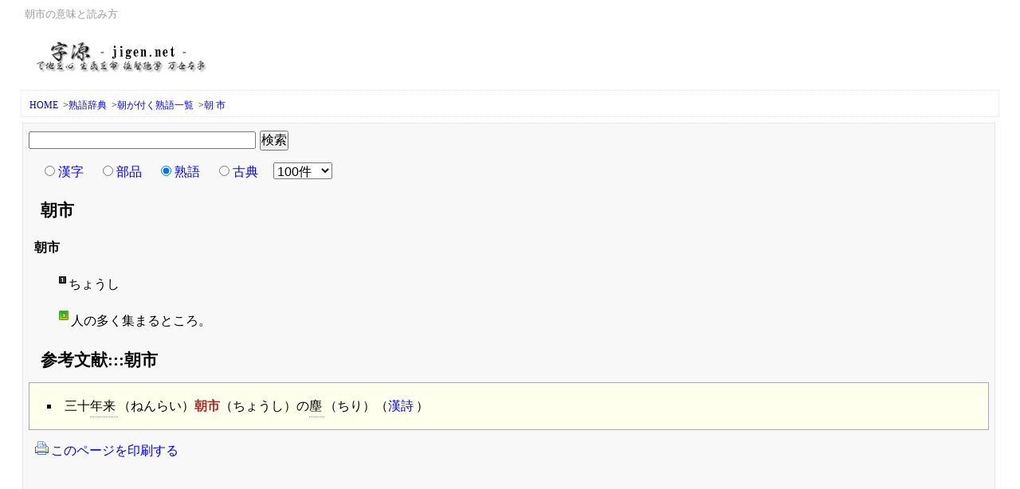

--- FILE ---
content_type: text/html; charset=UTF-8
request_url: https://jigen.net/jyukugo/26397_24066
body_size: 17171
content:
<?xml version="1.0" encoding="UTF-8"?>
<!DOCTYPE html PUBLIC "-//W3C//DTD XHTML 1.0 Strict//EN" "http://www.w3.org/TR/xhtml1/DTD/xhtml1-strict.dtd"><html xmlns="http://www.w3.org/1999/xhtml" xml:lang="ja" lang="ja" dir="ltr"><head><meta http-equiv="content-type" content="text/html; charset=utf-8" /><meta http-equiv="content-style-type" content="text/css" /><meta http-equiv="Content-Script-Type" content="text/javascript" /><link rel="stylesheet" type="text/css" href="https://f.jigen.net/css/jgn.main.v2.0.min.css" media="all" /><link rel="stylesheet" type="text/css" href="https://f.jigen.net/css/jgn.print.min.css" media="print" /><link rel="apple-touch-icon" href="https://f.jigen.net/logo/apple-touch-icon.png"/><link rel="icon" type="image/vnd.microsoft.icon" href="https://f.jigen.net/logo/favicon.ico"><script src="https://www.google.com/jsapi"></script><script>google.load("jquery", "1");</script><script type="text/javascript" src="https://f.jigen.net/js/js.cookie.js"></script><meta name="viewport" content="width=device-width,initial-scale=1.0">
<script type="text/javascript">

  var _gaq = _gaq || [];
  _gaq.push(['_setAccount', 'UA-27732284-1']);
  _gaq.push(['_trackPageview']);

  (function() {
    var ga = document.createElement('script'); ga.type = 'text/javascript'; ga.async = true;
    ga.src = ('https:' == document.location.protocol ? 'https://ssl' : 'http://www') + '.google-analytics.com/ga.js';
    var s = document.getElementsByTagName('script')[0]; s.parentNode.insertBefore(ga, s);
  })();

</script>

<script async src="//pagead2.googlesyndication.com/pagead/js/adsbygoogle.js"></script>
<script>
  (adsbygoogle = window.adsbygoogle || []).push({
    google_ad_client: "ca-pub-6996232575031532",
    enable_page_level_ads: true
  });
</script>
<title>朝市の意味と読み方｜熟語辞典、参考文献</title></head><body><div id="container"><div id="header"><h1>朝市の意味と読み方</h1><div class="se_h1"><p class="hlogo"><a href="/"><img src="https://f.jigen.net/css/img/title.png" alt="字源" title="字源 - jigen.net" /></a></p></div></div><div id="navi"><ol><li><a title="字源 - jigen.net" href="/">HOME</a>&nbsp;&gt;</li><li><a title="熟語辞典" href="/jyukugo/">熟語辞典</a>&nbsp;&gt;</li><li><li><a title="朝が付く熟語一覧" href="/jyukugo/26397">朝が付く熟語一覧</a>&nbsp;&gt;</li><a title="朝" href="/kanji/26397">朝</a><a title="市" href="/kanji/24066">市</a></li></ol></div><div id="main"><div class="section"><form  method="GET" action="https://jigen.net/search.php"><input type="text" size="30" value="" id="key_q" name="key_q" /><input type="hidden" value="1" name="type2" /><input type="submit" value="検索" /><ul class="nolist"><li><input name="type" value="data" type="radio" id="sedata"><label><a title="漢字" href="/data/">漢字</a></label></li><li><input name="type" value="buhin" type="radio" id="sebuhin"><label><a title="部品" href="/buhin/">部品</a></label></li><li><input name="type" value="jyukugo" checked="checked" type="radio" id="sejyukugo"><label><a title="熟語" href="/jyukugo/">熟語</a></label></li><li><input name="type" value="koten" type="radio" id="sekoten"><label><a title="古典" href="/koten/">古典</a></label></li><li><select name="rs" id="cat9"><option value="-1">-  件数  -</option><option value="1000">1000件</option><option value="500">500件</option><option value="300">300件</option><option value="100"  selected="selected">100件</option><option value="50">50件</option><option value="10">10件</option></select></li></ul></form><h2 class="toph2">朝市</h2><dl class="rss"><dt id="26397_24066">朝市</dt><dd><ul class="nolist"><li><sup><img src="https://f.jigen.net/css/img/number/ico_rank3d_1.gif" alt="1." title="読み.1" /></sup>ちょうし</li></ul></dd><dd><ul class="nolist"><li><sup><img src="https://f.jigen.net/css/img/number/ico_num6c_1.gif" alt="1." title="意味.1" height="12" width="12" /></sup>人の多く集まるところ。</li></ul></dd></ul></dd></dl><h2 class="toph2">参考文献:::朝市</h2><div class="message_c"><ul class="square"><li>三十<a class="lnk" title="年来" href="/jyukugo/24180_26469">年来</a>（ねんらい）<span class="co_to">朝市</span>（ちょうし）の<a class="lnk" title="塵" href="/kanji/22645">塵</a>（ちり）（<a title="漢詩-三条西実隆致仕偶成" href="/koten/kansi_26_1">漢詩</a>）</li></ul></div><div id="order" class="message_n"><a href="javascript:void(0);" title="印刷" onclick="gpdf('pt','26397_24066','','');"><img src="https://f.jigen.net/css/img/ico_printer.gif" alt="印刷" />このページを印刷する</a></div><div class="clear"><div class="rsp_1">
<style>
.jigennet { width: 320px; height: 100px; }
@media(min-width: 500px) { .jigennet { width: 468px; height: 60px; } }
@media(min-width: 800px) { .jigennet { width: 728px; height: 90px; } }
</style>
<script async src="//pagead2.googlesyndication.com/pagead/js/adsbygoogle.js"></script>
<!-- jigen.net -->
<ins class="adsbygoogle jigennet"
     style="display:inline-block"
     data-ad-client="ca-pub-6996232575031532"
     data-ad-slot="4893993259"></ins>
<script>
(adsbygoogle = window.adsbygoogle || []).push({});
</script>
</div></div><div class="clear message"><div class="fleft"><dl><dt>熟語索引</dt><dd><table class="mktable" summary="熟語を五十音検索"><tr><td><a title="読み方が「あ」で始まる熟語" href="/jyukugo/%E8%AA%AD%E3%81%BF%E6%96%B9%E3%81%8C%E3%80%8C%E3%81%82%E3%80%8D%E3%81%A7%E5%A7%8B%E3%81%BE%E3%82%8B%E7%86%9F%E8%AA%9E">あ</a></td><td><a title="読み方が「か」で始まる熟語" href="/jyukugo/%E8%AA%AD%E3%81%BF%E6%96%B9%E3%81%8C%E3%80%8C%E3%81%8B%E3%80%8D%E3%81%A7%E5%A7%8B%E3%81%BE%E3%82%8B%E7%86%9F%E8%AA%9E">か</a></td><td><a title="読み方が「さ」で始まる熟語" href="/jyukugo/%E8%AA%AD%E3%81%BF%E6%96%B9%E3%81%8C%E3%80%8C%E3%81%95%E3%80%8D%E3%81%A7%E5%A7%8B%E3%81%BE%E3%82%8B%E7%86%9F%E8%AA%9E">さ</a></td><td><a title="読み方が「た」で始まる熟語" href="/jyukugo/%E8%AA%AD%E3%81%BF%E6%96%B9%E3%81%8C%E3%80%8C%E3%81%9F%E3%80%8D%E3%81%A7%E5%A7%8B%E3%81%BE%E3%82%8B%E7%86%9F%E8%AA%9E">た</a></td><td><a title="読み方が「な」で始まる熟語" href="/jyukugo/%E8%AA%AD%E3%81%BF%E6%96%B9%E3%81%8C%E3%80%8C%E3%81%AA%E3%80%8D%E3%81%A7%E5%A7%8B%E3%81%BE%E3%82%8B%E7%86%9F%E8%AA%9E">な</a></td><td><a title="読み方が「は」で始まる熟語" href="/jyukugo/%E8%AA%AD%E3%81%BF%E6%96%B9%E3%81%8C%E3%80%8C%E3%81%AF%E3%80%8D%E3%81%A7%E5%A7%8B%E3%81%BE%E3%82%8B%E7%86%9F%E8%AA%9E">は</a></td><td><a title="読み方が「ま」で始まる熟語" href="/jyukugo/%E8%AA%AD%E3%81%BF%E6%96%B9%E3%81%8C%E3%80%8C%E3%81%BE%E3%80%8D%E3%81%A7%E5%A7%8B%E3%81%BE%E3%82%8B%E7%86%9F%E8%AA%9E">ま</a></td><td><a title="読み方が「や」で始まる熟語" href="/jyukugo/%E8%AA%AD%E3%81%BF%E6%96%B9%E3%81%8C%E3%80%8C%E3%82%84%E3%80%8D%E3%81%A7%E5%A7%8B%E3%81%BE%E3%82%8B%E7%86%9F%E8%AA%9E">や</a></td><td><a title="読み方が「ら」で始まる熟語" href="/jyukugo/%E8%AA%AD%E3%81%BF%E6%96%B9%E3%81%8C%E3%80%8C%E3%82%89%E3%80%8D%E3%81%A7%E5%A7%8B%E3%81%BE%E3%82%8B%E7%86%9F%E8%AA%9E">ら</a></td><td><a title="読み方が「わ」で始まる熟語" href="/jyukugo/%E8%AA%AD%E3%81%BF%E6%96%B9%E3%81%8C%E3%80%8C%E3%82%8F%E3%80%8D%E3%81%A7%E5%A7%8B%E3%81%BE%E3%82%8B%E7%86%9F%E8%AA%9E">わ</a></td></tr><tr><td><a title="読み方が「い」で始まる熟語" href="/jyukugo/%E8%AA%AD%E3%81%BF%E6%96%B9%E3%81%8C%E3%80%8C%E3%81%84%E3%80%8D%E3%81%A7%E5%A7%8B%E3%81%BE%E3%82%8B%E7%86%9F%E8%AA%9E">い</a></td><td><a title="読み方が「き」で始まる熟語" href="/jyukugo/%E8%AA%AD%E3%81%BF%E6%96%B9%E3%81%8C%E3%80%8C%E3%81%8D%E3%80%8D%E3%81%A7%E5%A7%8B%E3%81%BE%E3%82%8B%E7%86%9F%E8%AA%9E">き</a></td><td><a title="読み方が「し」で始まる熟語" href="/jyukugo/%E8%AA%AD%E3%81%BF%E6%96%B9%E3%81%8C%E3%80%8C%E3%81%97%E3%80%8D%E3%81%A7%E5%A7%8B%E3%81%BE%E3%82%8B%E7%86%9F%E8%AA%9E">し</a></td><td><a title="読み方が「ち」で始まる熟語" href="/jyukugo/%E8%AA%AD%E3%81%BF%E6%96%B9%E3%81%8C%E3%80%8C%E3%81%A1%E3%80%8D%E3%81%A7%E5%A7%8B%E3%81%BE%E3%82%8B%E7%86%9F%E8%AA%9E">ち</a></td><td><a title="読み方が「に」で始まる熟語" href="/jyukugo/%E8%AA%AD%E3%81%BF%E6%96%B9%E3%81%8C%E3%80%8C%E3%81%AB%E3%80%8D%E3%81%A7%E5%A7%8B%E3%81%BE%E3%82%8B%E7%86%9F%E8%AA%9E">に</a></td><td><a title="読み方が「ひ」で始まる熟語" href="/jyukugo/%E8%AA%AD%E3%81%BF%E6%96%B9%E3%81%8C%E3%80%8C%E3%81%B2%E3%80%8D%E3%81%A7%E5%A7%8B%E3%81%BE%E3%82%8B%E7%86%9F%E8%AA%9E">ひ</a></td><td><a title="読み方が「み」で始まる熟語" href="/jyukugo/%E8%AA%AD%E3%81%BF%E6%96%B9%E3%81%8C%E3%80%8C%E3%81%BF%E3%80%8D%E3%81%A7%E5%A7%8B%E3%81%BE%E3%82%8B%E7%86%9F%E8%AA%9E">み</a></td><td></td><td><a title="読み方が「り」で始まる熟語" href="/jyukugo/%E8%AA%AD%E3%81%BF%E6%96%B9%E3%81%8C%E3%80%8C%E3%82%8A%E3%80%8D%E3%81%A7%E5%A7%8B%E3%81%BE%E3%82%8B%E7%86%9F%E8%AA%9E">り</a></td><td></td></tr><tr><td><a title="読み方が「う」で始まる熟語" href="/jyukugo/%E8%AA%AD%E3%81%BF%E6%96%B9%E3%81%8C%E3%80%8C%E3%81%86%E3%80%8D%E3%81%A7%E5%A7%8B%E3%81%BE%E3%82%8B%E7%86%9F%E8%AA%9E">う</a></td><td><a title="読み方が「く」で始まる熟語" href="/jyukugo/%E8%AA%AD%E3%81%BF%E6%96%B9%E3%81%8C%E3%80%8C%E3%81%8F%E3%80%8D%E3%81%A7%E5%A7%8B%E3%81%BE%E3%82%8B%E7%86%9F%E8%AA%9E">く</a></td><td><a title="読み方が「す」で始まる熟語" href="/jyukugo/%E8%AA%AD%E3%81%BF%E6%96%B9%E3%81%8C%E3%80%8C%E3%81%99%E3%80%8D%E3%81%A7%E5%A7%8B%E3%81%BE%E3%82%8B%E7%86%9F%E8%AA%9E">す</a></td><td><a title="読み方が「つ」で始まる熟語" href="/jyukugo/%E8%AA%AD%E3%81%BF%E6%96%B9%E3%81%8C%E3%80%8C%E3%81%A4%E3%80%8D%E3%81%A7%E5%A7%8B%E3%81%BE%E3%82%8B%E7%86%9F%E8%AA%9E">つ</a></td><td><a title="読み方が「ぬ」で始まる熟語" href="/jyukugo/%E8%AA%AD%E3%81%BF%E6%96%B9%E3%81%8C%E3%80%8C%E3%81%AC%E3%80%8D%E3%81%A7%E5%A7%8B%E3%81%BE%E3%82%8B%E7%86%9F%E8%AA%9E">ぬ</a></td><td><a title="読み方が「ふ」で始まる熟語" href="/jyukugo/%E8%AA%AD%E3%81%BF%E6%96%B9%E3%81%8C%E3%80%8C%E3%81%B5%E3%80%8D%E3%81%A7%E5%A7%8B%E3%81%BE%E3%82%8B%E7%86%9F%E8%AA%9E">ふ</a></td><td><a title="読み方が「む」で始まる熟語" href="/jyukugo/%E8%AA%AD%E3%81%BF%E6%96%B9%E3%81%8C%E3%80%8C%E3%82%80%E3%80%8D%E3%81%A7%E5%A7%8B%E3%81%BE%E3%82%8B%E7%86%9F%E8%AA%9E">む</a></td><td><a title="読み方が「ゆ」で始まる熟語" href="/jyukugo/%E8%AA%AD%E3%81%BF%E6%96%B9%E3%81%8C%E3%80%8C%E3%82%86%E3%80%8D%E3%81%A7%E5%A7%8B%E3%81%BE%E3%82%8B%E7%86%9F%E8%AA%9E">ゆ</a></td><td><a title="読み方が「る」で始まる熟語" href="/jyukugo/%E8%AA%AD%E3%81%BF%E6%96%B9%E3%81%8C%E3%80%8C%E3%82%8B%E3%80%8D%E3%81%A7%E5%A7%8B%E3%81%BE%E3%82%8B%E7%86%9F%E8%AA%9E">る</a></td><td><a title="読み方が「を」で始まる熟語" href="/jyukugo/%E8%AA%AD%E3%81%BF%E6%96%B9%E3%81%8C%E3%80%8C%E3%82%92%E3%80%8D%E3%81%A7%E5%A7%8B%E3%81%BE%E3%82%8B%E7%86%9F%E8%AA%9E">を</a></td></tr><tr><td><a title="読み方が「え」で始まる熟語" href="/jyukugo/%E8%AA%AD%E3%81%BF%E6%96%B9%E3%81%8C%E3%80%8C%E3%81%88%E3%80%8D%E3%81%A7%E5%A7%8B%E3%81%BE%E3%82%8B%E7%86%9F%E8%AA%9E">え</a></td><td><a title="読み方が「け」で始まる熟語" href="/jyukugo/%E8%AA%AD%E3%81%BF%E6%96%B9%E3%81%8C%E3%80%8C%E3%81%91%E3%80%8D%E3%81%A7%E5%A7%8B%E3%81%BE%E3%82%8B%E7%86%9F%E8%AA%9E">け</a></td><td><a title="読み方が「せ」で始まる熟語" href="/jyukugo/%E8%AA%AD%E3%81%BF%E6%96%B9%E3%81%8C%E3%80%8C%E3%81%9B%E3%80%8D%E3%81%A7%E5%A7%8B%E3%81%BE%E3%82%8B%E7%86%9F%E8%AA%9E">せ</a></td><td><a title="読み方が「て」で始まる熟語" href="/jyukugo/%E8%AA%AD%E3%81%BF%E6%96%B9%E3%81%8C%E3%80%8C%E3%81%A6%E3%80%8D%E3%81%A7%E5%A7%8B%E3%81%BE%E3%82%8B%E7%86%9F%E8%AA%9E">て</a></td><td><a title="読み方が「ね」で始まる熟語" href="/jyukugo/%E8%AA%AD%E3%81%BF%E6%96%B9%E3%81%8C%E3%80%8C%E3%81%AD%E3%80%8D%E3%81%A7%E5%A7%8B%E3%81%BE%E3%82%8B%E7%86%9F%E8%AA%9E">ね</a></td><td><a title="読み方が「へ」で始まる熟語" href="/jyukugo/%E8%AA%AD%E3%81%BF%E6%96%B9%E3%81%8C%E3%80%8C%E3%81%B8%E3%80%8D%E3%81%A7%E5%A7%8B%E3%81%BE%E3%82%8B%E7%86%9F%E8%AA%9E">へ</a></td><td><a title="読み方が「め」で始まる熟語" href="/jyukugo/%E8%AA%AD%E3%81%BF%E6%96%B9%E3%81%8C%E3%80%8C%E3%82%81%E3%80%8D%E3%81%A7%E5%A7%8B%E3%81%BE%E3%82%8B%E7%86%9F%E8%AA%9E">め</a></td><td></td><td><a title="読み方が「れ」で始まる熟語" href="/jyukugo/%E8%AA%AD%E3%81%BF%E6%96%B9%E3%81%8C%E3%80%8C%E3%82%8C%E3%80%8D%E3%81%A7%E5%A7%8B%E3%81%BE%E3%82%8B%E7%86%9F%E8%AA%9E">れ</a></td><td></td></tr><tr><td><a title="読み方が「お」で始まる熟語" href="/jyukugo/%E8%AA%AD%E3%81%BF%E6%96%B9%E3%81%8C%E3%80%8C%E3%81%8A%E3%80%8D%E3%81%A7%E5%A7%8B%E3%81%BE%E3%82%8B%E7%86%9F%E8%AA%9E">お</a></td><td><a title="読み方が「こ」で始まる熟語" href="/jyukugo/%E8%AA%AD%E3%81%BF%E6%96%B9%E3%81%8C%E3%80%8C%E3%81%93%E3%80%8D%E3%81%A7%E5%A7%8B%E3%81%BE%E3%82%8B%E7%86%9F%E8%AA%9E">こ</a></td><td><a title="読み方が「そ」で始まる熟語" href="/jyukugo/%E8%AA%AD%E3%81%BF%E6%96%B9%E3%81%8C%E3%80%8C%E3%81%9D%E3%80%8D%E3%81%A7%E5%A7%8B%E3%81%BE%E3%82%8B%E7%86%9F%E8%AA%9E">そ</a></td><td><a title="読み方が「と」で始まる熟語" href="/jyukugo/%E8%AA%AD%E3%81%BF%E6%96%B9%E3%81%8C%E3%80%8C%E3%81%A8%E3%80%8D%E3%81%A7%E5%A7%8B%E3%81%BE%E3%82%8B%E7%86%9F%E8%AA%9E">と</a></td><td><a title="読み方が「の」で始まる熟語" href="/jyukugo/%E8%AA%AD%E3%81%BF%E6%96%B9%E3%81%8C%E3%80%8C%E3%81%AE%E3%80%8D%E3%81%A7%E5%A7%8B%E3%81%BE%E3%82%8B%E7%86%9F%E8%AA%9E">の</a></td><td><a title="読み方が「ほ」で始まる熟語" href="/jyukugo/%E8%AA%AD%E3%81%BF%E6%96%B9%E3%81%8C%E3%80%8C%E3%81%BB%E3%80%8D%E3%81%A7%E5%A7%8B%E3%81%BE%E3%82%8B%E7%86%9F%E8%AA%9E">ほ</a></td><td><a title="読み方が「も」で始まる熟語" href="/jyukugo/%E8%AA%AD%E3%81%BF%E6%96%B9%E3%81%8C%E3%80%8C%E3%82%82%E3%80%8D%E3%81%A7%E5%A7%8B%E3%81%BE%E3%82%8B%E7%86%9F%E8%AA%9E">も</a></td><td><a title="読み方が「よ」で始まる熟語" href="/jyukugo/%E8%AA%AD%E3%81%BF%E6%96%B9%E3%81%8C%E3%80%8C%E3%82%88%E3%80%8D%E3%81%A7%E5%A7%8B%E3%81%BE%E3%82%8B%E7%86%9F%E8%AA%9E">よ</a></td><td><a title="読み方が「ろ」で始まる熟語" href="/jyukugo/%E8%AA%AD%E3%81%BF%E6%96%B9%E3%81%8C%E3%80%8C%E3%82%8D%E3%80%8D%E3%81%A7%E5%A7%8B%E3%81%BE%E3%82%8B%E7%86%9F%E8%AA%9E">ろ</a></td><td><a title="読み方が「ん」で始まる熟語" href="/jyukugo/%E8%AA%AD%E3%81%BF%E6%96%B9%E3%81%8C%E3%80%8C%E3%82%93%E3%80%8D%E3%81%A7%E5%A7%8B%E3%81%BE%E3%82%8B%E7%86%9F%E8%AA%9E">ん</a></td></tr></table></dd></dl></div><div class="fleft"><dl><dt>選択</dt><dd><select name="jty" id="cat2"><option value="-1">-  タイプ別 -</option><optgroup label="分類"><option value="%E5%88%86%E9%A1%9E%E3%81%8C%E5%9B%9B%E5%AD%97%E7%86%9F%E8%AA%9E%E3%81%AE%E7%86%9F%E8%AA%9E">四字熟語</option><option value="%E5%88%86%E9%A1%9E%E3%81%8C%E3%81%93%E3%81%A8%E3%82%8F%E3%81%96%E3%81%AE%E7%86%9F%E8%AA%9E">ことわざ</option><option value="%E5%88%86%E9%A1%9E%E3%81%8C%E4%BA%BA%E7%89%A9%E3%81%AE%E7%86%9F%E8%AA%9E">人物</option></optgroup><optgroup label="種別"><option value="%E7%A8%AE%E5%88%A5%E3%81%8C%E6%97%A5%E6%9C%AC%E3%81%AE%E7%86%9F%E8%AA%9E">日本</option><option value="%E7%A8%AE%E5%88%A5%E3%81%8C%E4%BF%97%E8%AA%9E%E3%81%AE%E7%86%9F%E8%AA%9E">俗語</option><option value="%E7%A8%AE%E5%88%A5%E3%81%8C%E4%BB%8F%E5%85%B8%E3%81%AE%E7%86%9F%E8%AA%9E">仏典</option></optgroup></select></dd></dl></div></div><div class="clear message"></div><div class="clear"><div class="rsp_kanren">
<script async src="//pagead2.googlesyndication.com/pagead/js/adsbygoogle.js"></script>
<!-- jigen_kanren -->
<ins class="adsbygoogle"
     style="display:block"
     data-ad-client="ca-pub-6996232575031532"
     data-ad-slot="9589812855"
     data-ad-format="autorelaxed"></ins>
<script>
(adsbygoogle = window.adsbygoogle || []).push({});
</script>
</div></div></div><div class="clear"></div><div class="clear"><div class="rsp_1">
<script async src="//pagead2.googlesyndication.com/pagead/js/adsbygoogle.js"></script>
<!-- jigen.net -->
<ins class="adsbygoogle"
     style="display:block"
     data-ad-client="ca-pub-6996232575031532"
     data-ad-slot="4893993259"
     data-ad-format="auto"></ins>
<script>
(adsbygoogle = window.adsbygoogle || []).push({});
</script>
</div></div><p class="reverse"><a title="このページの上へ戻る" href="#header">Page Top</a></p></div><div id="footer"><ol><li><a title="当サイトについて" href="/help/about.php">当サイトについて</a>&nbsp;&nbsp;&nbsp;</li></ol></div></div><link rel="stylesheet" href="https://f.jigen.net/js/jquery.tooltip.css" type="text/css" /><script type="text/javascript" src="https://f.jigen.net/js/jquery.tooltip.min.js"></script><script type="text/javascript" src="https://f.jigen.net/js/js.search.main.js"></script><script type="text/javascript" src="https://f.jigen.net/js/js.search.jyukugo.js"></script></body></html>

--- FILE ---
content_type: text/html; charset=utf-8
request_url: https://www.google.com/recaptcha/api2/aframe
body_size: 151
content:
<!DOCTYPE HTML><html><head><meta http-equiv="content-type" content="text/html; charset=UTF-8"></head><body><script nonce="4CTbqBuAwgyx8CXh9s-C9w">/** Anti-fraud and anti-abuse applications only. See google.com/recaptcha */ try{var clients={'sodar':'https://pagead2.googlesyndication.com/pagead/sodar?'};window.addEventListener("message",function(a){try{if(a.source===window.parent){var b=JSON.parse(a.data);var c=clients[b['id']];if(c){var d=document.createElement('img');d.src=c+b['params']+'&rc='+(localStorage.getItem("rc::a")?sessionStorage.getItem("rc::b"):"");window.document.body.appendChild(d);sessionStorage.setItem("rc::e",parseInt(sessionStorage.getItem("rc::e")||0)+1);localStorage.setItem("rc::h",'1762166467671');}}}catch(b){}});window.parent.postMessage("_grecaptcha_ready", "*");}catch(b){}</script></body></html>

--- FILE ---
content_type: text/javascript
request_url: https://f.jigen.net/js/js.search.jyukugo.js
body_size: 128
content:
$(function(){
	$("#cat2").change(function(){
		document.location = 'https://jigen.net/jyukugo/'+$("#cat2").val();
	});
});
